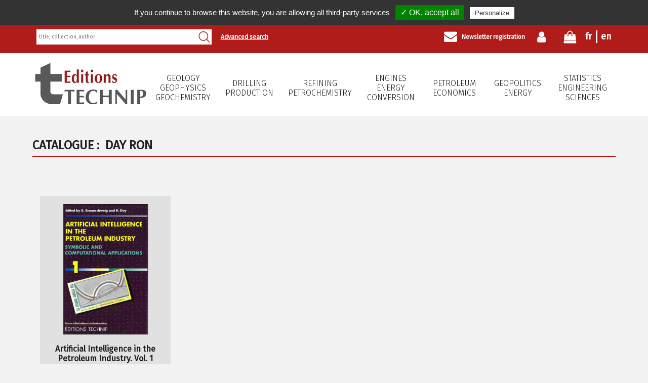

--- FILE ---
content_type: text/html; charset=UTF-8
request_url: https://www.editionstechnip.com/en/catalogue-auteur/619/day-ron.html
body_size: 3093
content:
<!DOCTYPE html>
<html xmlns='http://www.w3.org/1999/xhtml' xml:lang='en' lang='en'>
	<head>
		<base href='https://www.editionstechnip.com/' />
    <title>Catalogue auteur</title>
<meta name='description' content='Technip'/>
<meta name='keywords' content='Technip'/>
<link rel='author' href='?rel=author' title='Technip'/>
<link rel='publisher' href='?rel=author' title='Technip'/>
<meta name='author' content='All'/>
<meta name='date-creation-ddmmyyyy' content='01062014'/>
<meta name='Robots' content='all'/>
<meta name='Language' content='en'/>
<link rel='canonical' href='https://www.editionstechnip.com/en/catalogue-auteur/619/day-ron.html' /><link rel='shortcut icon' type='image/png' href='https://www.editionstechnip.com/images/favicon-technip.ico' /><meta name='google-site-verification' content='vcUGxaS-8AKYoMDmJlYKoclaab5rkZG5y0OyABjPt04'/>
<meta name='viewport' content='width=device-width, initial-scale=1, maximum-scale=1, user-scalable=no'/>

		
    <link rel='stylesheet' href='https://www.editionstechnip.com/1670495089/extensions/css/reset.css'  />
<link rel='stylesheet' href='https://www.editionstechnip.com/1671448228/extensions/css/css_technip2018.css'  />
<link rel='stylesheet' href='https://www.editionstechnip.com/1670495122/pages/newsletter/css.css'  />
<link rel='stylesheet' href='https://www.editionstechnip.com/1670495094/extensions/fonctions/form/verification_champs.css'  />
<link rel='stylesheet' href='https://www.editionstechnip.com/1670495093/extensions/fonctions/crea/css.css'  />
<link rel='stylesheet' href='https://www.editionstechnip.com/1670495089/extensions/css/menu_mobile.css'  />
<link rel='stylesheet' href='https://www.editionstechnip.com/1670495114/pages/banniere/css.css'  />
<link rel='stylesheet' href='https://www.editionstechnip.com/1670495089/extensions/css/picto.css'  />
<link rel='stylesheet' href='https://www.editionstechnip.com/1670495063/communs/tarteaucitron/css/tarteaucitron_npm.css'  />

	</head>
	<body data-ga='UA-53416793-1'>
    
  <header role='banner' class='gauche bloc_100 clear'>

    <div class='gauche bloc_100 bande_haut_recherche padding_bas_m'>
      
      <div class='conteneur'>
      
        <div class='droit bloc_100_t'>
        
          <div class='droit langue'><a href='https://www.editionstechnip.com/fr/catalogue-auteur/619/day-ron.html' title='Fran&ccedil;ais' class='preview'>fr</a><div style='display:none;'>Fran&ccedil;ais</div><a href='https://www.editionstechnip.com/en/catalogue-auteur/619/day-ron.html' title='Anglais' class='preview'>en</a><div style='display:none;'>Anglais</div></div>

          <a href='https://www.editionstechnip.com/en/mon-panier.html' title='Cart' class='droit bande_haut_droit mon_panier'>
            <img src='https://www.editionstechnip.com/images/contenu/mon-panier-vwrzf.png' title='Cart' alt='Cart' />
            <font class='hide'>0</font>
          </a>

          <a href='https://www.editionstechnip.com/en/mon-compte/619/day-ron/22.html' title='My account' class='droit bande_haut_droit mon_compte'>
            <img src='https://www.editionstechnip.com/images/contenu/mon-compte-xidej.png' title='My account' alt='My account' />
						
          </a>

          <a href='https://www.editionstechnip.com/en/newsletter.html' title='Newsletter registration' class='droit bande_haut_droit inscription_newsletter b'>
            <img src='https://www.editionstechnip.com/images/contenu/newsletter-wzjxf.png' title='Newsletter registration' alt='Newsletter registration' />
            Newsletter registration
          </a>
          
          <a href='https://www.editionstechnip.com/en/rechercher/type/avance.html' title='Advanced search' class='droit hide show_m bande_haut_droit b recherches_avancee'>Advanced search</a>
      
        </div>
        
        <form action='https://www.editionstechnip.com/en/rechercher.html' method='post' class='gauche bloc_30 bloc_70_t bloc_100_m marge_sans_m position_relative rechercher_formulaire'>
          <input type='text' name='recherche' value='' class='position_absolute bloc_100' placeholder='title, collection, author...' />
          <input type='submit' name='rechercher' value='' class='position_absolute' />
        </form>
        
        <a href='https://www.editionstechnip.com/en/rechercher/type/avance.html' title='Advanced search' class='gauche hide_m bande_haut_droit b recherches_avancee'>Advanced search</a>

      </div>
      
    </div>
    
		<div class='conteneur'>
			
			<div class='gauche bloc_20 bloc_100_t align_center marge_haut_bas logo relative'>
				<a href='https://www.editionstechnip.com/' title='Technip'><img src='https://www.editionstechnip.com/images/contenu/editions-technip-alxgi.png' alt='Technip' /></a>
				<div class='menu_mobile menu_mobile_burger hide show_m cursor id_site_1'><div></div></div>
			</div>
				
			<nav role='navigation' class='menu_principal gauche bloc_80 bloc_100_t'>  
				<div class='menu_mobile bloc_95 hide align_center'>
					<h2>Navigation principale</h2>
				</div>
				<ul class='menu_deroulant bloc_100 majuscule b'>
					<li class='menu_af1c19'><a href='https://www.editionstechnip.com/en/catalogue-liste/menu/1/geology-geophysics-geochemistry.html' title='Geology Geophysics Geochemistry'>Geology<br />Geophysics<br />Geochemistry</a></li><li class='menu_af1c19'><a href='https://www.editionstechnip.com/en/catalogue-liste/menu/2/drilling-production.html' title='Drilling Production'>Drilling<br />Production</a></li><li class='menu_af1c19'><a href='https://www.editionstechnip.com/en/catalogue-liste/menu/3/refining-petrochemistry.html' title='Refining Petrochemistry'>Refining<br />Petrochemistry</a></li><li class='menu_af1c19'><a href='https://www.editionstechnip.com/en/catalogue-liste/menu/4/engines-energy-conversion.html' title='Engines Energy conversion'>Engines<br />Energy conversion</a></li><li class='menu_af1c19'><a href='https://www.editionstechnip.com/en/catalogue-liste/menu/5/petroleum-economics.html' title='Petroleum Economics'>Petroleum Economics</a></li><li class='menu_af1c19'><a href='https://www.editionstechnip.com/en/catalogue-liste/menu/6/geopolitics-energy.html' title='Geopolitics Energy'>Geopolitics<br />Energy</a></li><li class='menu_af1c19'><a href='https://www.editionstechnip.com/en/catalogue-liste/menu/7/statistics-engineering-sciences.html' title='Statistics Engineering Sciences'>Statistics<br />Engineering Sciences</a></li>
				</ul>
			</nav>
		
		</div>
    <div class='clear'></div>

  </header>
  <div class='gauche bloc_100 banniere_fond'><div class='conteneur'><div class='banniere gauche bloc_100 relative overflow_0 clear graphisme_banniere_'><div class='banniere_precedent hide'>&lt;</div><div class='banniere_suivant hide'>&gt;</div></div></div></div>
  <main class='conteneur'>
    <div class='gauche bloc_100 marge_haut'><div>
	  <div class='titre_selection blanc'><div>
	    <b>Catalogue&nbsp;:&nbsp;</b>
	    DAY Ron
	  </div></div>
	  <font style='text-align:justify;'></font>
	  <br /><br />
	  <div class='gauche bloc_100 marge_bas catalogue_ligne_article affichage_case'>
            <div class='gauche bloc_25 bloc_50_t align_center catalogue_liste_article'>

							<div>

								<a href='https://www.editionstechnip.com/en/catalogue-detail/158/artificial-intelligence-in-the-petroleum-industry-vol-1.html' title='Artificial Intelligence in the Petroleum Industry. Vol. 1' class='gauche bloc_70 marge_bas catalogue_image_liste'><img src='https://www.editionstechnip.com/pages/catalogue/images/mobile-9782710806882-artificial-intelligence-in-the-petroleum-industry-vol-1-epoua.jpg' alt='Artificial Intelligence in the Petroleum Industry. Vol. 1' /></a>
									
								<a href='https://www.editionstechnip.com/en/catalogue-detail/158/artificial-intelligence-in-the-petroleum-industry-vol-1.html' title='Artificial Intelligence in the Petroleum Industry. Vol. 1' class='catalogue_liste_article_titre gauche bloc_100 marge_bas b'>Artificial Intelligence in the Petroleum Industry. Vol. 1</a>

								<div class='catalogue_liste_article_auteur gauche bloc_100 marge_bas'>
									 1995
									<div class='clear'></div>
									BRAUNSCHWEIG Bertrand, DAY Ron
									<div class='clear'></div>
								</div>
								
								
					<a href='https://www.editionstechnip.com/en/mon-panier/ajouter/ouvrage/158.html' title='Artificial Intelligence in the Petroleum Industry. Vol. 1' class='catalogue_detail_article_panier panier_ligne panier_case' id='panier_158'>
						<img src='https://www.editionstechnip.com/images/contenu/ajouter-au-panier-cjuez.png' alt='Add to cart' />
						Add to cart
						<div class='gauche clear_m'></div>
						<b>167&nbsp;$</b> <i>154&nbsp;&euro;</i>
					</a>
					
								
							</div>

            </div>
            </div></div></div>
  </main>
  
  <footer role='contentinfo' class='gauche bloc_100 align_center_m'>
  
		<div class='conteneur'>
    
			<div class='image_gauche bloc_33 bloc_100_m menu_principal_bas'>
      
        <a href='https://www.editionstechnip.com/' title='Technip' class='gauche bloc_100 marge_bas logo'><img src='https://www.editionstechnip.com/images/contenu/logo-footer-tzjth.png' title='Technip' alt='Technip' /></a>
        <a href='https://www.editionstechnip.com/en.html'  title='Home' class='menu-principal-ligne'>Home</a><a href='https://www.editionstechnip.com/en/new-titles.html'  title='New titles' class='menu-principal-ligne'>New titles</a><a href='https://www.editionstechnip.com/en/catalogue-revue.html'  title='Journals' class='menu-principal-ligne'>Journals</a><a href='https://www.revuedelart.fr/' target='_blank' title='' class='menu-principal-ligne'></a><a href='https://www.editionstechnip.com/en/about-us.html'  title='About us' class='menu-principal-ligne'>About us</a><a href='https://www.editionstechnip.com/en/partners.html'  title='Partners' class='menu-principal-ligne'>Partners</a><a href='https://www.editionstechnip.com/en/contact-us.html'  title='Contact us' class='menu-principal-ligne'>Contact us</a><a href='https://www.editionstechnip.com/en/exhibitions.html'  title='Exhibitions' class='menu-principal-ligne'>Exhibitions</a>
        
        <div class='clear'></div>
      </div>
      
			<div class='image_gauche bloc_33 bloc_100_m'>
      
        <b class='majuscule'>Follow us</b>
        
        <div class='gauche bloc_100 marge_haut_bas reseaux_sociaux'><a href='https://www.facebook.com/editions.technip' target='_blank' title='Facebook'><img src='https://www.editionstechnip.com/images/contenu/facebook-bouol.png'  alt='Facebook' title='Facebook' /></a><a href='https://www.linkedin.com/company/&eacute;ditions-technip/' target='_blank' title='LinkedIn'><img src='https://www.editionstechnip.com/images/contenu/linkedin-kgacb.png'  alt='LinkedIn' title='LinkedIn' /></a></div>
        
        <p><strong>EDITIONS TECHNIP</strong></p>
<p>5 avenue de la R&eacute;publique</p>
<p>75011 PARIS</p>
<p>FRANCE</p>
<p>Phone: +33 (0)1 45 78 33 80</p>
<p>&nbsp;</p>
<p>&nbsp;</p>
<p>Siret No:&nbsp;562&nbsp;046&nbsp;102 000 41</p>
<p>VAT No: FR 25562046102</p>
        
        <div class='clear'></div>
      </div>
      
			<div class='image_droit bloc_33 bloc_100_m'>
      
        
        
        <div class='clear'></div>
      </div>
      
      <div class='clear'></div>
      
    </div>
    
    <div class='gauche bloc_100 align_center marge_haut_bas padding_haut menu_bas'><div class='pied_de_page_col'><a href='https://www.editionstechnip.com/en.html'  title='Editions Technip'><img src='https://www.editionstechnip.com/images/contenu/editions-technip-gmenf.png'  alt='Editions Technip' title='Editions Technip' /></a></div><a href='https://www.editionstechnip.com/en/cgv.html'  title='General Sales Conditions'>General Sales Conditions</a><a href='https://www.editionstechnip.com/en/legal-notices.html'  title='Legal Notices'>Legal Notices</a><a href='https://www.editionstechnip.com/en/site-map.html'  title='Site Map'>Site Map</a><a href='https://www.editionstechnip.com/en/contact-us.html'  title='Contact us'>Contact us</a><br /><br />Copyright2026</div>
        
		<div class='clear'></div>
		
  </footer>
  
    <script src='https://www.editionstechnip.com/extensions/javascript/jquery.js'></script><script src='https://www.editionstechnip.com/1670495091/extensions/javascript/jquery.js' ></script>
<script src='https://www.editionstechnip.com/1670495122/pages/newsletter/js.js' ></script>
<script src='https://www.editionstechnip.com/1670495094/extensions/fonctions/form/verification_champs.js' ></script>
<script src='https://www.editionstechnip.com/1670495091/extensions/javascript/jquery_timers.js' ></script>
<script src='https://www.editionstechnip.com/1670495118/pages/espace_membre/js_colone.js' ></script>
<script src='https://www.editionstechnip.com/1670495091/extensions/javascript/menu_mobile.js' ></script>
<script src='https://www.editionstechnip.com/1670495091/extensions/javascript/jquery_preview.js' ></script>
<script src='https://www.editionstechnip.com/1670495114/pages/banniere/js.js' ></script>
<script src='https://www.editionstechnip.com/1670495091/extensions/javascript/facebook_1600186843637874.js' ></script>
<script src='https://www.editionstechnip.com/1670495053/communs/tarteaucitron/tarteaucitron.js' ></script>
<script src='https://www.editionstechnip.com/1670495053/communs/tarteaucitron/tarteaucitron_params.js' ></script>
<script src='https://www.editionstechnip.com/1670495053/communs/tarteaucitron/tarteaucitron_init_showAlertSmall_false.js' ></script>
<script src='https://www.editionstechnip.com/1670495053/communs/tarteaucitron/tarteaucitron_init.js' ></script>
<script src='https://www.editionstechnip.com/1670495064/communs/tarteaucitron/modules/ga_universal_tac.js' ></script>

	</body>
</html>
